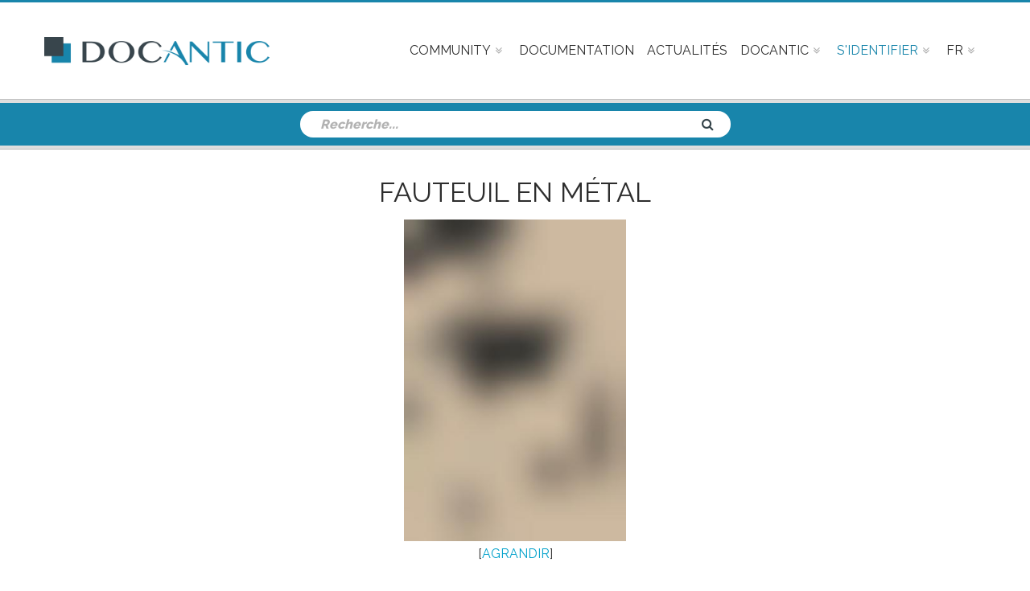

--- FILE ---
content_type: text/html; charset=UTF-8
request_url: https://www.docantic.com/fr/item/show/12369/fauteuil-en-mtal
body_size: 8175
content:
<!DOCTYPE html>
<html lang="fr">
    
    
    <head>
        <meta http-equiv="Content-Type" content="text/html; charset=utf-8" />
         
    <title>Fauteuil en métal #12369</title>
    <meta name="Description" content="Fauteuil en métal de ... #12369 à expertiser ou à vendre ? Docantic fournit la documentation d’époque !" />
    <meta name="Keywords" content="Fauteuil en métal, art deco, design, prix, vendre, expert, experts, documentation, identification, attribution, designer, galerie d’art, specialistes, artiste, décorateurs, encheres, commissaires-priseurs, commissaires-priseur, estimation" />
    <meta name="Author" content="Docantic">
    <meta name="Identifier-URL" content="http://www.docantic.com">
    <meta name="Copyright" content="Docantic expert art deco & design">
    <meta name="Revisit-after" content="1 days">
    <meta name="Robots" content="all">               
        
       
     
      
    <link rel="shortcut icon" href="/favicon.png" />
    <meta name="viewport" content="width=device-width, initial-scale=1">
    <!--[if IE]><meta http-equiv='X-UA-Compatible' content='IE=edge,chrome=1'><![endif]-->
    <script  src="/assets/js/modernizr.js"></script>
    <link rel="stylesheet" type="text/css" href="/assets/css/preloader.css" /> 
    <link rel="stylesheet" type="text/css" href="/assets/css/bootstrap.min.css" />
    <link rel="stylesheet" type="text/css" href="/assets/css/font-awesome.min.css" /> 
        <link rel="stylesheet" type="text/css" href="/assets/css/jquery.fs.boxer.min.css" />  
    <link rel="stylesheet" type="text/css" href="/assets/owl-carousel/owl.carousel.css" /> 
    <link rel="stylesheet" type="text/css" href="/assets/css/jquery.circliful.css" />
    <link rel="stylesheet" type="text/css" href="/assets/css/magnific-popup.css" />
    <link rel="stylesheet" href="/assets/css/jquery.jscrollpane.css" />
    <link rel="stylesheet" href="/assets/css/animate.min.css" />         
    <link href="/assets/masterslider/skins/default/style.css" rel='stylesheet' type='text/css' />       
    <link rel="stylesheet" href="/assets/css/slider.css" />     
    <link rel="stylesheet" href="/assets/css/main.css" />   
    <link rel="stylesheet" type="text/css" href="/assets/css/responsive.css" />       
    <link rel="stylesheet" href="/bundles/whiteoctoberpagerfanta/css/pagerfantaDefault.css" type="text/css" media="all" />    
    <link rel="stylesheet" href="/assets/css/colors/color-0.css" />
    <link rel="stylesheet" href="/assets/css/style.css" />
    <link rel="stylesheet" href="/assets/css/responsive_docantic.css" />    
    
                                   
           
        <!-- Master Slider --> 
        <script  type='text/javascript' src='/assets/js/jquery.js'></script>
        <script  type='text/javascript' src='/assets/js/client.js'></script>
        <script  src="/assets/js/plugins.js"></script>
        <script  src="/assets/js/isotope.pkgd.min.js"></script> 
        <script  src="/assets/js/jquery.magnific-popup.min.js"></script>
        <script  src="/assets/owl-carousel/owl.carousel.min.js"></script> 
        <script  src="/assets/js/jquery.circliful.js"></script>
        <script  src="/assets/js/jquery.fitvids.js"></script>
        <script  src="/assets/js/jquery.mousewheel.js"></script>
        <script  src="/assets/js/jquery.jscrollpane.min.js"></script>
        <script  src="/assets/js/superfish.min.js"></script>
        <script  src="/assets/js/jquery.vgrid.min.js"></script> 
        <script  src="/assets/js/jquery.parallax.js"></script>
        <script  src="/assets/js/jquery.fs.boxer.min.js"></script>
        <script  src="/assets/js/wow.min.js"></script>
                <script  src="/assets/js/docantic.js"></script>                  
        <script  src="/bundles/fosjsrouting/js/router.js"></script>
        <script  src="/js/routing?callback=fos.Router.setData"></script>
        <script  src="/assets/js/jquery.tablesorter.min.js"></script>   
          
                      
    
    <script>
      (function(i,s,o,g,r,a,m){i['GoogleAnalyticsObject']=r;i[r]=i[r]||function(){
      (i[r].q=i[r].q||[]).push(arguments)},i[r].l=1*new Date();a=s.createElement(o),
      m=s.getElementsByTagName(o)[0];a.async=1;a.src=g;m.parentNode.insertBefore(a,m)
      })(window,document,'script','//www.google-analytics.com/analytics.js','ga');
    
      ga('create', 'UA-64140508-1', 'auto');
      ga('send', 'pageview');
    
    </script>
    </head>
   
    
    <body class="itemPage">   
            <!-- Header Section -->
<header id="header"> 
<div id="top-menu-container">
    <div id="header-wrap"> 
        <div class="container clearfix">

            <div id="primary-menu-trigger">
                <i class="fa fa-reorder"></i>
            </div>

            <!-- Logo  -->                                                 
            <div id="logo">
                <a href="/fr/" class="standard-logo"><img src="/assets/images/logo.png" alt="Docantic"></a>
            </div><!-- #logo end -->

            <!-- Primary Navigation  -->
            <nav id="primary-menu">

                <ul class="main-menu">
                    
                    <li class="has-sub-menu sub-menu announce-menu"><a href="#" class="sf-with-ul"><div>Community</div></a>
                        <ul class="sub-menu" style="display: none;">
                            <li><a href="/fr/community/new">Poster une requete</a></li>
                            <li><a href="/fr/community/list">Consulter les requetes</a></li>
                        </ul>
                    </li>
                    
                                                            
                    <li><a href="/fr/customer/"><div>Documentation</div></a></li>
                    
                      
                    <li><a href="/fr/news/list"><div>Actualités</div></a></li>
 
            
                                        <li class="has-sub-menu sub-menu docantic-menu"><a href="#" class="sf-with-ul"><div>Docantic</div></a>
                        <ul class="sub-menu" style="display: none;">
                                  
<li><a href="/fr/page/22/biographies-dartistes-designers-architectes-et-decorateurs-du-xxme-sicle">Artistes</a></li>                              
      
<li><a href="/fr/page/8/services-tarifs">Services &amp; Tarifs</a></li>                              
      
<li><a href="/fr/page/6/communiquez-avec-nous">Publicité</a></li>                              
      
<li><a href="/fr/page/9/la-patrol">La Patrol !</a></li>                              
      
<li><a href="/fr/page/108/dcrire-vos-oeuvres-dart">Décrire vos oeuvres d&#039;Art</a></li>                              
      
<li><a href="/fr/page/7/mission-valeurs">Mission &amp; Valeurs</a></li>                              
      
<li><a href="/fr/page/11/nous-contacter">Contact</a></li>                              
    
                  
                        </ul>
                    </li>

                                        <li class="mega-menu sub-menu login-menu"><a href="#" style="color:#1885AB;"><div>S&#039;identifier</div></a>
                        <div class="mega-menu-content clearfix">
                            <ul>
                                <li>
                                    <div class="col-md-12">
                                                                                    <form action="/admin/login_check" method="post">
    
    <input type="hidden" name="_csrf_token" value="wEa99osF9BAgJZg7JRTi4VxkQYH7KE3bq_eSoohYA-c" />
 
    <div class="col-md-12 tp20">
        <div class="col-md-4">
            <label for="username">E-mail</label>
        </div>
        <div class="col-md-8">
            <input type="text" id="username" name="_username" value="" />
        </div>
    </div>
    <div class="col-md-12 tp20">
        <div class="col-md-4">
            <label for="password">Mot de passe</label>
        </div>
        <div class="col-md-8">
            <input type="password" id="password" name="_password" />
        </div>
    </div>

     
    
    
    
    <div class="col-md-12 tp20">
        <div class="col-md-12">
            <a href="/fr/resetting/request">Mot de passe oublié ?</a>
        </div>
        <div class="col-md-offset-2">
            <input type="checkbox" id="remember_me" name="_remember_me" value="on" />
            <label for="remember_me">Mémoriser</label>
            <input class="btn bg-btn" type="submit" id="_submit" name="_submit" value="Envoyer" />
        </div>
    </div>       
    
    <div class="col-md-12 tp20">
        <a href="/fr/user/customer/registration" class="or-create-an-account">Ou, créer un compte</a>
    </div>

</form>
                                                                              
                                    </div>
                                </li> 
                            </ul>
                        </div>
                    </li>                   

                               
                        <li class="has-sub-menu sub-menu language-menu"><a href="#"><div>FR</div></a>
                            <ul class="sub-menu">
                                <li><a href="/fr/redirect/en/">EN</a></li>
                            </ul>
                        </li>  
                     
                </ul>
            </nav>
        </div>
    </div>
</div>
</header>

    <section id="site-page-header" class="site-page-header blog-header polygon-bg">
            <div class="container">
                <!-- Top Search  -->
                <div class="col-md-6 col-md-offset-3 col-sm-6 col-sm-offset-3 text-center"> 
                    <div class="search-widget-form">
    <form class="search-form" action ="/fr/item/recherche" method="get" role="search">
        <input type="search" id="ip_itembundle_recherche_recherche" name="ip_itembundle_recherche[recherche]" required="required" placeholder="Recherche..." class="search-field form-control" name="s" value="" />
        <button class="search-submit" type="submit">
            <span>Rechercher</span>
        </button>
        <div id="ip_itembundle_recherche"><input type="hidden" id="ip_itembundle_recherche__token" name="ip_itembundle_recherche[_token]" class="form-control" value="yV0k868MavRkHR1Pyos9tkAD6CaisMKE0Vd1AzLqVf4" /></div>
    </form>
</div>
  
                </div>
                
            </div>
    </section>
    
         
            <div class='container-full'>
             
   
            
        <section id="advertisement">
            <div class="container">
                        </div>
        </section>

    <section id="shop2" class="product-single">
        <div class="container containerVisitor">
            <h1 class=" text-center titleWithoutConnection">
                <a onclick="showCreateForm();">Fauteuil en métal </em></a>
            </h1>
            <div class="col-md-12">
                <div class = "col-md-10 col-md-offset-1">
                    <div class="row text-center ">
                        <div class="itemborderImage">
                            <div>
                                <a onclick="showCreateForm();">
                                                                                <img src="/media/cache/imagesBlur/fauteuil-en-mtal-12369.jpg"  title="Fauteuil en métal" alt="Fauteuil en métal" style="max-width:100%!important; max-height:400px !important; margin:5px;"/>

                                                                    </a>
                            </div>
                            <div>[<a onclick="showCreateForm();">AGRANDIR</a>]</div>
                        </div>
                    </div>
                    <div class="row tm30">
                        <p class="text-center">Docantic.com est la plus importante base de données en ligne de <em>documentation pour les meubles du XXème siècle.</em></p>
                        <h2 class="text-center">Pour accéder à la base de données et en apprendre davantage sur  '<a onclick="showCreateForm();"><em class="emKeywords">Fauteuil en métal par ...</em></a>'<br />merci de <a class="specialHref" href="/fr/customer/visitor/login">S&#039;identifier</a>&nbsp;ou&nbsp;<a class="specialHref" onclick="showCreateForm();">S&#039;inscrire</a></h2>
                    </div>
                    <div class="row bm30 tm30">
                            <div class="text-center">
                                                                                                                                        <div id="12424" class="similarSmallVistorImages">
                        <a href="/fr/item/show/12424/fauteuil-en-mtal" class="news-title-ln" title="Fauteuil en métal " >
                                                                <img src="/media/cache/imagesBlur/fauteuil-en-mtal-12424.jpg"  title="Fauteuil en métal" alt="Fauteuil en métal" style="max-width:70px !important; max-height:70px !important; margin:5px;"/>

                                                    </a>
                    </div>
                                                                <div id="12369" class="similarSmallVistorImages">
                        <a href="/fr/item/show/12369/fauteuil-en-mtal" class="news-title-ln" title="Fauteuil en métal " >
                                                                <img src="/media/cache/imagesBlur/fauteuil-en-mtal-12369.jpg"  title="Fauteuil en métal" alt="Fauteuil en métal" style="max-width:70px !important; max-height:70px !important; margin:5px;"/>

                                                    </a>
                    </div>
                                                                <div id="11926" class="similarSmallVistorImages">
                        <a href="/fr/item/show/11926/fauteuil-en-mtal" class="news-title-ln" title="Fauteuil en métal " >
                                                                <img src="/media/cache/imagesBlur/fauteuil-en-mtal-11926.jpg"  title="Fauteuil en métal" alt="Fauteuil en métal" style="max-width:70px !important; max-height:70px !important; margin:5px;"/>

                                                    </a>
                    </div>
                                                                <div id="11925" class="similarSmallVistorImages">
                        <a href="/fr/item/show/11925/fauteuil-en-mtal" class="news-title-ln" title="Fauteuil en métal " >
                                                                <img src="/media/cache/imagesBlur/fauteuil-en-mtal-11925.jpg"  title="Fauteuil en métal" alt="Fauteuil en métal" style="max-width:70px !important; max-height:70px !important; margin:5px;"/>

                                                    </a>
                    </div>
                                        </div>
    
 
                    </div>
                </div>
            </div>
            <div class="accessVisitor itemborder visitor_dialog">            
                <div class="text-center" role="alert">
                    <button class="close" data-dismiss="alert" type="button">
                        <span aria-hidden="true">X</span><span class="sr-only">Fermer</span>
                    </button>  
                    <div class="col-12 visitor_dialog_border">
                        <div class="row stripe-bfixw  text-center ">
                                                        <h3><em>Accès réservé aux abonnés</em></h3>
                        </div>
                        <div class="row">
                            <p class="text-center">Docantic.com est la plus importante base de données en ligne de documentation pour les meubles du XXème siècle. Pour accéder à la base de données et en apprendre davantage sur <em class="emKeywords"> Fauteuil en métal par ... </em></a>merci de <a class="specialHref" href="/fr/customer/visitor/login">S&#039;identifier</a>, ou de créer un compte en choississant votre pack</p>
                            <span class="toDisPlaySignUp"></span> 
                        </div>
                        <div class="row visitor_plans">
                            <section id="plan_productPage" class="pricing-section section plan">
                                <div class="pricing-container">
                                    <div class="row">
                                        <div id="priceSlider" class="recent-post-slider">
                                                                                    <div class="item col-sm-6 col-md-6 text-uppercase">
                                                <div class="price-item text-center"> 
                                                    <div class="stripe-full stripe-1 text-center">
                                                        <h3 class="stripe-over">
                                                            1 jour
                                                        </h3>
                                                    </div>
                                                    <div class="price-box">
                                                        <div class="inner">
                                                            <span class="currency">$</span><span class="price-number">50</span>
                                                        </div>
                                                    </div>
                                                    <button id="plan3" class="btn md-btn ln_plan text-uppercase" type="button">plus d&#039;info</button>
                                                                                                        <form class="sign-up-link" action="/fr/customer/new/3" method="post">
                                                        <input class="sign-up btn md-btn full-btn m0 text-uppercase" type="submit" value="Souscrire"/>
                                                    </form>
                                                                                                    </div>
                                            </div>
                                                                                    <div class="item col-sm-6 col-md-6 text-uppercase">
                                                <div class="price-item text-center"> 
                                                    <div class="stripe-full stripe-1 text-center">
                                                        <h3 class="stripe-over">
                                                            1 mois
                                                        </h3>
                                                    </div>
                                                    <div class="price-box">
                                                        <div class="inner">
                                                            <span class="currency">$</span><span class="price-number">250</span>
                                                        </div>
                                                    </div>
                                                    <button id="plan2" class="btn md-btn ln_plan text-uppercase" type="button">plus d&#039;info</button>
                                                                                                        <form class="sign-up-link" action="/fr/customer/new/2" method="post">
                                                        <input class="sign-up btn md-btn full-btn m0 text-uppercase" type="submit" value="Souscrire"/>
                                                    </form>
                                                                                                    </div>
                                            </div>
                                                                                </div>
                                    </div>     
                                </div>
                                                                            <div id="info_plan3" class="div_plan_info">
                                            <button class="btn_close" type="button" class="close" data-dismiss="alert"><span aria-hidden="true">X</span><span class="sr-only">Close</span></button>
                                            <div class="col-md-12">
    <div class="title-container text-center">
        <h4>
            Pack 1 jour
        </h4>
    </div>
    <p class="tp20">Choisissez le Pack 1 jour et accédez à la plus importante base de données en ligne de documentation de meubles du XXème siècle.</p>
    <span class="tp20">
    Durée: 1 jour
    </span><br/>
    <span class="tp20">
    Tarif: $50
    </span>
    <br/>
    <div class="tp50">
    Services inclus:<br/>
        <ul>
            <li>Accès limité à 10 consultations de la base de données, image (s) + infos</li>
            <li>Un pack de 2 crédits pour télécharger des pages / livres en intégralité</li>
        </ul>
    </div>
</div>
                                        </div>
                                                                            <div id="info_plan2" class="div_plan_info">
                                            <button class="btn_close" type="button" class="close" data-dismiss="alert"><span aria-hidden="true">X</span><span class="sr-only">Close</span></button>
                                            <div class="col-md-12">
    <div class="title-container text-center">
        <h4>
            Pack 1 mois
        </h4>
    </div>
    <p class="tp20">Choisissez le Pack 1 mois et accédez à la plus importante base de données en ligne de documentation de meubles du XXème siècle.</p>
    <span class="tp20">
    Durée: 1 mois
    </span><br/>
    <span class="tp20">
    Tarif: $250
    </span>
    <br/>
    <div class="tp50">
    Services inclus:<br/>
        <ul>
            <li>Accès à la base de données</li>
            <li>Un pack de 3 crédits pour télécharger des pages / livres en intégralité</li>
<li>Vous serez débité aujourd’hui et tous les 30 jours. Vous pouvez suspendre votre abonnement à tout moment. </li>
        </ul>
    </div>
</div>
                                        </div>
                                                                </section>
                        </div>
                    </div>
                </div>
            </div>
        </div>
        <div class="visitorText container-full">
            <div class="container">
                <div class="col-md-10 col-md-offset-1 bm30 tm30">
                    <p>Vous souhaitez vendre une œuvre de <strong>...</strong>, comme un luminaire, meuble, <strong>Fauteuil en métal</strong>, etc. ? Ou peut-être avez-vous repéré une œuvre attribuée à <strong>...</strong> dans une vente aux enchères ou une galerie d’art ? Gardez toujours à l’esprit que les meubles et objets d’art du XXème siècle sont rarement signés et qu’il est fréquent que les experts, spécialistes et commissaires-priseurs commettent des erreurs d’attribution, impactant ainsi le prix de vente.  </p>
                    <p>L’identification, ou autrement dit l’attribution d’une œuvre à son designer original, est l’étape fondamentale et donc la plus délicate dans le processus d’expertise et d’estimation d’un meuble du 20ème siècle. La documentation est la principale ressource utilisée par l’expert en meubles art déco et design pour identifier le designer et l’éditeur d’une œuvre. Cette documentation légitime une expertise et apporte une valeur ajoutée considérable à l’œuvre. </p>
                    <p>Le 20eme siècle dénombre des milliers de décorateurs, artistes et designers comme <strong>...</strong>. Aussi, l’identification d’une œuvre et sa correcte attribution est une tâche fastidieuse. Grâce à Docantic, il vous suffit de décrire l’œuvre, de comparer la vôtre aux résultats obtenus et ainsi connaître l’identité de l’artiste et les livres, magazines et revues anciennes dans lesquels l’œuvre a été publiée. </p>
                    <p>Docantic se focalise sur la documentation ancienne, c’est-à-dire publiée du vivant de l’artiste. En effet, un meuble, luminaire, <strong>Fauteuil en métal</strong>, etc. publié dans une publicité ou un article dédié à un évènement où était présent le designer sera bien moins sujet à controverse qu’une œuvre publiée dans un livre édité des années après la mort du créateur. </p>
                    <p>Alors, êtes-vous sûr que l’artiste soit bien <strong>...</strong> ? Le prix pour le/la/les <strong>Fauteuil en métal</strong> n’est pas sur ou sous-évalué ? Notre mission chez Docantic est justement de vous aider à répondre à ces questions en fournissant une documentation d’époque pour tous les artistes et décorateurs. Que vous soyez une galerie d’art, un commissaire-priseur ou un collectionneur, cette documentation vous est indispensable pour assoir la légitimité de vos œuvres d’art. </p>
                    <p>Devenez expert de <strong>...</strong> en rejoignant Docantic et son équipe de spécialistes en documentation de meubles et objets d’art du XXème siècle ! </p>
                </div>
            </div>
        </div>
    </section>
<div id="background_div">   </div>
 
<script src="/assets/js/jquery.flexslider-min.js"></script>
<script src="/assets/js/jquery.elevateZoom-3.0.8.min.js"></script>
<script> 

    function showCreateForm(){
        jQuery(".accessVisitor").show();
        jQuery("#background_div").show();
    }
    // Can also be used with $(document).ready()
    jQuery(window).load(function() {

        jQuery(".ln_plan").click(function(){
            jQuery("#info_"+this.id).show();
        });

        jQuery(".btn_close").click(function(){
            jQuery(this).parent().hide();
        });

        jQuery("#background_div").click(function(){
            jQuery("#background_div").hide();
            jQuery(".visitor_dialog").hide();
        });

        jQuery(".visitor_dialog .close").click(function(){
            jQuery("#background_div").hide();
            jQuery(".visitor_dialog").hide();
        });
    });  
</script> 
 

        
         
            </div>
            
                
                <!-- Footer Section  -->
<div class="site-footer"> 
        <div id="footer-top-area" class="footer-top-common">
        <div class="container">
            <div class="footer-site-logo text-center">
                <img src="/assets/images/logo-white.png" alt="Docantic">
            </div>
            <div class="footer-menu ">
                <div class="page-footer__section page-footer__section--first">
                    <div class="page-footer__heading">Navigation</div>
                    <a class="page-footer__links-column-expansion-link page-footer__links-column-expansion-link-1" >
                        <span class="page-footer__links-column-expansion-link-expand-text">
                        <i class="fa fa-plus page-footer__links-column-link-icon"></i>
                        </span>
                        <span class="page-footer__links-column-expansion-link-collapse-text">
                        <i class="fa fa-minus page-footer__links-column-link-icon"></i>
                        </span>
                    </a>
                    <ul>
                        <li><a href="/fr/customer/"><div>Documentation</div></a></li>
                        <li><a href="/fr/community/list">Community</a></li>
                        <li><a href="/fr/news/list"><div>Actualités</div></a></li>
                              
<li><a href="/fr/page/7/mission-valeurs">Mission &amp; Valeurs</a></li>                              
      
<li><a href="/fr/page/8/services-tarifs">Services &amp; Tarifs</a></li>                              
      
<li><a href="/fr/page/6/communiquez-avec-nous">Publicité</a></li>                              
      
<li><a href="/fr/page/10/foire-aux-questions">FAQ</a></li>                              
      
<li><a href="/fr/page/108/dcrire-vos-oeuvres-dart">Décrire vos oeuvres d&#039;Art</a></li>                              
      
<li><a href="/fr/page/9/la-patrol">La Patrol !</a></li>                              
      
<li><a href="/fr/page/4/emplois">Emplois</a></li>                              
      
<li><a href="/fr/page/2/conditions-gnrales">CGVU</a></li>                              
      
<li><a href="/fr/page/5/relations-presse">Presse</a></li>                              
      
<li><a href="/fr/page/22/biographies-dartistes-designers-architectes-et-decorateurs-du-xxme-sicle">Artistes</a></li>                              
      
<li><a href="/fr/page/11/nous-contacter">Contact</a></li>                              
    
                       
                    </ul>
                </div>
            </div>
        </div>
    </div>
                    
    <div id="footer-top-area-2" class="footer-top-common">
    <div class="container">
        <div class="footer-menu">
            <div class="page-footer__section page-footer__section--first">
                <div class="page-footer__heading">Catégorie</div>
                <a class="page-footer__links-column-expansion-link page-footer__links-column-expansion-link-2" >
                    <span class="page-footer__links-column-expansion-link-expand-text page-footer__links-column-expansion-link-expand-text-2">
                    <i class="fa fa-plus page-footer__links-column-link-icon"></i>
                    </span>
                    <span class="page-footer__links-column-expansion-link-collapse-text page-footer__links-column-expansion-link-collapse-text-2">
                    <i class="fa fa-minus page-footer__links-column-link-icon"></i>
                    </span>
                </a>
                <ul>
                                            <li><a href="/fr/item/category/2">Luminaires à suspendre</a></li>
                                            <li><a href="/fr/item/category/3">Luminaires à poser</a></li>
                                            <li><a href="/fr/item/category/7">Tables, Consoles &amp; Guéridons</a></li>
                                            <li><a href="/fr/item/category/12">Divers</a></li>
                                            <li><a href="/fr/item/category/11">Ensembles</a></li>
                                            <li><a href="/fr/item/category/13">Glaces &amp; Miroirs</a></li>
                                            <li><a href="/fr/item/category/8">Bibliothèques &amp; Meubles de Rangement</a></li>
                                            <li><a href="/fr/item/category/9">Commodes &amp; Buffets</a></li>
                                            <li><a href="/fr/item/category/10">Bureaux &amp; Secrétaires</a></li>
                                            <li><a href="/fr/item/category/5">Canapés &amp; banquettes</a></li>
                                            <li><a href="/fr/item/category/4">Chaises, Poufs &amp; Tabourets</a></li>
                                            <li><a href="/fr/item/category/6">Fauteuils</a></li>
                                            <li><a href="/fr/item/category/14">Tapis &amp; Textiles</a></li>
                                            <li><a href="/fr/item/category/1">Objets D&#039;Art</a></li>
                                    </ul>
            </div>
        </div>
    </div>
</div>

<div id="footer-top-area-3" class="footer-top-common">
    <div class="container">
        <div class="footer-menu">
            <div class="page-footer__section page-footer__section--first">
															<a href="/fr/item/category/2">Luminaires à suspendre</a><span> - </span>
																				<a href="/fr/item/category/3">Luminaires à poser</a><span> - </span>
																				<a href="/fr/item/category/7">Tables, Consoles &amp; Guéridons</a><span> - </span>
																				<a href="/fr/item/category/12">Divers</a><span> - </span>
																				<a href="/fr/item/category/11">Ensembles</a><span> - </span>
																				<a href="/fr/item/category/13">Glaces &amp; Miroirs</a><span> - </span>
																				<a href="/fr/item/category/8">Bibliothèques &amp; Meubles de Rangement</a><span> - </span>
																				<a href="/fr/item/category/9">Commodes &amp; Buffets</a><span> - </span>
																				<a href="/fr/item/category/10">Bureaux &amp; Secrétaires</a><span> - </span>
																				<a href="/fr/item/category/5">Canapés &amp; banquettes</a><span> - </span>
																				<a href="/fr/item/category/4">Chaises, Poufs &amp; Tabourets</a><span> - </span>
																				<a href="/fr/item/category/6">Fauteuils</a><span> - </span>
																				<a href="/fr/item/category/14">Tapis &amp; Textiles</a><span> - </span>
																				<a href="/fr/item/category/1">Objets D&#039;Art</a>
									            </div>
        </div>
    </div>
</div>

    <footer>
        <div class="footer-container">
            <div class="container"> 
                <div class="social-icons pull-right">
                    <ul>
                        <li><a href="https://www.facebook.com/docantic" target='_blank'>
                            <div class="icon-content fa-facebook">Facebook</div>
                        </a></li>
                        <li><a href="https://twitter.com/DOCANTIC" target='_blank'>
                            <div class="icon-content fa-twitter">Twitter</div>
                        </a></li>
                        <li><a href="https://instagram.com/docantic" target='_blank'>
                            <div class="icon-content fa-instagram">Instagram</div>
                        </a></li>
                        <li><a href="https://www.linkedin.com" target='_blank'>
                            <div class="icon-content fa-linkedin">Linkedin</div>
                        </a></li>
                        <li><a href="https://plus.google.com/115294293067899955054?rel=publisher" rel="publisher" target='_blank'>
                            <div class="icon-content fa-google">Google+</div>
                        </a></li>                       
       
                    </ul>
                </div>
                <div class="copyrights lrp15"> 
                    Copyright &copy;  2026 <a href="#">Docantic Inc</a>
                    <div>Docantic est une marque commerciale déposée aux Etats-Unis</div>
                </div>
            </div>
        </div>
    </footer> 
</div>

<script type="text/javascript">
<!--
Xt_param = 's=122796&p='+document.title;
try {Xt_r = top.document.referrer;}
catch(e) {Xt_r = document.referrer; }
Xt_h = new Date();
Xt_i = '<img width="39" height="25" border="0" alt="" ';
Xt_i += 'src="http://logv23.xiti.com/hit.xiti?'+Xt_param;
Xt_i += '&hl='+Xt_h.getHours()+'x'+Xt_h.getMinutes()+'x'+Xt_h.getSeconds();
if(parseFloat(navigator.appVersion)>=4)
{Xt_s=screen;Xt_i+='&r='+Xt_s.width+'x'+Xt_s.height+'x'+Xt_s.pixelDepth+'x'+Xt_s.colorDepth;}
document.write(Xt_i+'&ref='+Xt_r.replace(/[<>"]/g, '').replace(/&/g, '$')+'" title="Internet Audience" style="display:none;">');
//-->
</script>                  
          
    <script type="text/javascript">   
        
        function comments()
        {        
            
            jQuery('#link-close-comment').hide();
            jQuery('#reponse-ajax-comment').show();
            jQuery('#reponse-ajax-comment').html('<img src="/assets/images/ajax-loader.gif" style="width:130px;" alt="Docantic" />');
            
            var getTeamsUrl = Routing.generate('ip_customer_comment_ajax', {_locale: 'fr' });
            //On lance la fonction ajax
            jQuery.ajax({
                url: getTeamsUrl,
                type: 'POST',
                data : 'commentaire=' + jQuery('#commentaire_user').val(),
                success: function(data) {            
                    
                    jQuery('#link-close-comment').show();     
            
                    jQuery('#commentaire_user').val('');   
                    
                    jQuery('#reponse-ajax-comment').html(data);
                }
            });
        }
    (function (jQuery) {
        "use strict";
        jQuery(function () {
            var focuzSlider = new MasterSlider();
            // slider controls
            focuzSlider.control('arrows');
            focuzSlider.control('timebar' , {insertTo:'#focuz-main-slider'});
            //focuzSlider.control('bullets');
            // slider setup
            focuzSlider.setup("focuz-main-slider", {
                width           : 1140,
                height          : 600,
                space           : 0,
                start           : 1,
                layout          :'fullwidth',
                loop            : true,
                preload         : 0,
                autoplay        : true,
                centerControls  : false,
                view            : "mask"
            });

            // MSScrollParallax.setup( focuzSlider, 30, 50, true );
            // window.masterslider_instances = window.masterslider_instances || {};
            // window.masterslider_instances["2_d4ec"] = focuzSlider;
        });

        var clientReview = new MasterSlider();
        clientReview.setup('client-review-slider' , {
            loop:true,
            width:100,
            height:100,
            speed:50,
            view:'focus',
            preload:'all',
            space:10,
            wheel:true
        });
            clientReview.control('arrows',{insertTo:'#client-review-nav', autohide:false});
            clientReview.control('slideinfo',{insertTo:'#client-review-info'});
    })(jQuery); 
    
    jQuery(window).scroll(function() {    
        var scroll = $(window).scrollTop();
        if (scroll >= 200) 
        {
            jQuery(".video-fixed").addClass("video-fixed-activated");
        } 
        else 
        {
            jQuery(".video-fixed").removeClass("video-fixed-activated");
        }
    });                             
    </script>   
    <script src="/assets/js/custom.js"></script>        
         
    
    </body>
    
</html>


--- FILE ---
content_type: text/css
request_url: https://www.docantic.com/assets/css/responsive.css
body_size: 3373
content:
/* To make Responsive----------------------------------------------------------------------
/**  1 - media screen and (max-width:992px)*  2 - media screen and (max-width:800px)*  3 - media screen and (max-width:768px)*  4 - media screen and (max-width:640px)*  5 - media screen and (max-width:500px)*  6 - media screen and (max-width:480px)*  7 - media screen and (max-width:320px)*  8 - media screen and (max-width:1170px)*  9 - (min-width:1500px)*---------------------------------------------------------------------- */

/* 1 - media screen and (max-width: 992px)
---------------------------------------------------------------------- */
@media only screen and (max-width: 991px) {
    #header { min-height: 100px; }
    #header-wrap {  height: auto; }
    #logo {
        display: block;
        height: 105px;
        float: none;
        margin: 0 auto 0 !important;
        max-width: none;
        text-align: center;
        border: 0 !important;
        padding: 0 !important;
    }
    #logo a.standard-logo { display: inline-block; }
    #primary-menu {
        display: block;
        float: none;
        height: auto;
        overflow: auto;
    }
    #primary-menu-trigger { 
        pointer-events: auto;
        top: 25px;
        margin-top: 0;
        left: 0;
        opacity: 1;
        z-index: 1;
    }
    #primary-menu .container #primary-menu-trigger {
        top: 5px;
        left: 0;
    }
    #primary-menu > ul,
    #primary-menu > div > ul {
        display: none;
        float: none !important;
        border: 0 !important;
        padding: 0 !important;
        margin: 0 !important;
        -webkit-transition: none;
        -moz-transition: none;
        -ms-transition: none;
        -o-transition: none;
        transition: none;
    }
    #primary-menu > div > ul { 
        margin-top: 60px !important; 
    }
    body:not(.top-search-open) #primary-menu-trigger {
        opacity: 1;
        font-size: 23px;
        -webkit-transition: opacity .2s .2s ease;
        -moz-transition: opacity .2s .2s ease;
        -ms-transition: opacity .2s .2s ease;
        -o-transition: opacity .2s .2s ease;
        transition: opacity .2s .2s ease;
    }
    body.top-search-open #primary-menu-trigger { opacity: 0; }
    #primary-menu ul {  height: 400px; }
    
    #primary-menu ul li {
        float: none;
        margin: 0 !important;
        text-align: left !important;
        border-top: 1px solid #eeeeee;
    }
    #primary-menu ul li:first-child { 
        border-top: 0; 
    }
    #primary-menu ul li a {
        height: 50px !important;
        line-height: 50px !important;
        padding: 0 5px !important;
        border: none !important;
        margin: 0 !important;
    }
    #primary-menu ul li i { 
        line-height: 49px; 
    }
    #primary-menu > ul > li.sub-menu > a,
    #primary-menu > .container > ul > li.sub-menu > a { 
        background-position: right center;
        background-repeat: no-repeat;
    }
    #primary-menu ul ul,
    #primary-menu ul li .mega-menu-content {
        position: relative;
        width: auto;
        background-color: transparent !important;
        box-shadow: none;
        border: 0;
        border-top: 1px solid #eeeeee; 
        top: 0 !important;
        padding-left: 15px;
        z-index: 1;
    }
    #primary-menu ul li .mega-menu-content { padding-left: 0;  }
    #primary-menu ul li .mega-menu-content ul li i { line-height: 24px; }

    #primary-menu ul ul ul {
        top: 0 !important;
        left: 0;
    }
    #primary-menu ul ul li {
        float: none;
        margin: 0;
        border-top: 1px solid #eeeeee;
    }
    #primary-menu ul ul a {
        height: 44px !important;
        line-height: 44px !important;
        padding-left: 5px !important;
        font-size: 13px !important;
        text-transform: none;
        font-weight: 400;
    }
    #primary-menu > ul > li.current > a:after { display: none; }
    #primary-menu ul ul a i { line-height: 43px; }

    #primary-menu ul ul li:hover > a {
        background-color: transparent !important;
        font-weight: 600;
        padding-left: 5px;
        color: #00a1cb !important;
    }
    #primary-menu ul li .mega-menu-content,
    #primary-menu ul li.mega-menu .mega-menu-content {
        width: auto;
        margin: 0;
        top: 0;
    }
    #primary-menu ul li .mega-menu-content ul {
    	position: relative;
        top: 0;
        display: block; 
        min-width: inherit;
    }
    #primary-menu ul li .mega-menu-content > ul { 
        float: none; 
    }
    #primary-menu ul li .mega-menu-content ul {
        display: block !important;
        opacity: 1 !important;
        top: 0;
        left: 0;
    }
    #primary-menu ul li .mega-menu-content ul ul { 
        border-top: 1px solid #eeeeee; 
    }
    #primary-menu ul li .mega-menu-content.col-2 > ul,
    #primary-menu ul li .mega-menu-content.col-3 > ul,
    #primary-menu ul li .mega-menu-content.col-4 > ul,
    #primary-menu ul li .mega-menu-content.col-5 > ul {
    	border-left: 0;
        border-top: 1px solid #eeeeee;
        width: auto;
        margin: 0; 
    }
    #primary-menu ul li .mega-menu-content > ul:first-child { border: 0;  }
    #primary-menu ul li .mega-menu-content ul a { line-height: 40px; }

    #primary-menu ul li .mega-menu-content ul {
        width: 100%;
        border: 0;
        box-shadow: none;
        background-color: transparent;
    }
    #top-search {
    	position: absolute;
        top: 35px;
        right: 100px;
        margin: 0;
        height: 0;
        padding: 0; 
    }

    .top-search-open #top-search {  left: 30px; }
    .top-search-open .standard-logo {  opacity: 0;  }

    #top-search a,
    #top-cart {
    	position: absolute;
        top: 30px; 
        float: none; 
        margin: 0;
        padding: 0;
    } 
    #top-cart {
        right: 20px;
        margin-top: 5px;
    }    
    #top-cart .top-cart-content {
        top:70px;
    }
    #top-cart .top-cart-action .btn:hover { 
        background: #00a1cb!important;
        color: #ffffff!important;
    }
    #top-search a.hd-icons{
        margin:0;
        top: 0;
        left: 100%; 
    }
    #top-search form input {
        border:none;
        padding: 0px 25px 10px 0;
    }
    #primary-menu > div > #top-search a,
    #primary-menu > div > #top-cart { 
        margin: 20px 0 !important; 
    }

    #top-search a {  right: 43px; }
    #top-search form {  background: #EEE; }
    #primary-menu > div > #top-search form { height: 60px !important; }
    #top-search form input {  font-size: 24px; }
    #page-menu .container { position: relative; }

    #page-submenu-trigger {
    	color: #FFF;
        opacity: 1;
        pointer-events: auto; 
    }

    #page-menu.pagemenu-active #page-submenu-trigger { background-color: rgba(0,0,0,0.2); }

    #page-menu nav {
    	position: absolute;
    	top: 43px;
        left: auto;
        right: 15px;
        display: none; 
        float: none;
        width: 200px; 
        height: auto;
        background-color: #1ABC9C;
        z-index: 11;
    }
    #page-menu.pagemenu-active nav {  display: block; }

    #page-menu nav ul {
    	background-color: rgba(0,0,0,0.2);
        height: auto; 
    } 
    #page-menu nav li { float: none; } 

    #page-menu nav li a {
        height: 40px;
        line-height: 40px;
        padding: 0 15px;
    }
    .navbar-fixed-top #primary-menu-trigger { top: 10px;}
    .navbar-fixed-top #top-search, 
    .navbar-fixed-top #top-cart { top:7px }
    .navbar-fixed-top #top-search, 
    .navbar-fixed-top #top-cart { margin-top: 11px; }
    .navbar-fixed-top #top-cart .top-cart-content { top: 52px; }

}

@media screen and (max-width: 992px) {
	.container {
		width: 100%;
	}
}

@media (min-width: 992px) {
	.container {
		width: 100%;
	}
}         

@media screen and (max-width: 992px) {
	
  #div_search .search-title{
  /* ROBI */
    font-size:25px !important;
    padding:  0 10px;
  }
  
  .contenaire_form_search{
    width:95% !important; margin-left:2% !important;
  }
  #div_search{               
    width:95% !important;         
  }
}

@media (max-width: 992px) {
	#logo a {
		line-height: 100px;
	} 

	/*Portfolio*/
	.portfolio-row-2 .col-md-8.pull-right,
	.portfolio-row-2 .col-md-4.pull-left  { 
		float: none !important;
	}

	/*Copy Rights*/
	.copyrights,
	.footer-menu.pull-right {
		float: none !important;
		display: table;
		margin: 0 auto 30px auto; 
	}

	/*Home Page*/
	.callout-content {
		text-align: center;
	}
	.callout-content .col-md-4.text-right, 
	.callout-content .col-md-3.text-right,
	.callout-content .col-md-5.text-right {
		text-align: inherit;
	}

	/*Blog*/
	.blog-page.left-sidebar .col-md-8.pull-right{
		float: inherit !important;
	}	 
	.classic-02 article.post .entry-meta.left-meta {
		padding-bottom: 70px !important; 
	}
	.classic-02 article.post .entry-meta.left-meta .entry-date,	
	.classic-02 article.post .entry-meta.left-meta .post-format,
	.classic-02.blog-rows article.post .entry-meta.left-meta .post-format,
	.classic-02.blog-rows article.post .entry-meta.left-meta .entry-date {
		left: inherit !important; 
	}
	.classic-02 article.post .entry-meta.left-meta .post-format, 
	article.post .entry-meta.left-meta .entry-date {
		bottom: inherit; 
	}

	/*Portfolio*/
	.portfolio-row-3 .col-md-4.pull-right {
		float: inherit !important;
	}


	/*Footer*/
	.callout-action .callout-background,
	.footer-top-common .social-icons,
	.footer-site-logo {
		float: none !important;
	}
	.footer-site-logo {
		display: block;
		width: 100%;
		margin-bottom: 15px;
	}
 
}

/* 1 - media screen and (max-width: 992px)  End
---------------------------------------------------------------------- */


/* 2 - media screen and (max-width: 800px)
---------------------------------------------------------------------- */
@media screen and (max-width: 800px){
    section#statistics, section#plan{
        background-attachment: scroll !important;
    }
    
    section#statistics .bounceInRight, section#feature .bounceInRight{
        display:none;
    }
    
    section#statistics .bounceInUp, section#feature .bounceInUp{
        display:block !important;
    }
    

    
    
    
    
}

/* 2 - media screen and (max-width: 800px) End 
---------------------------------------------------------------------- */


/* 3 - media screen and (max-width: 768px)
---------------------------------------------------------------------- */
@media (max-width: 1024px){
    body.creditPack div#creditTitle img#arrowLeft,body.creditPack div#creditTitle img#arrowRight{
        display:none;
    }
}
@media (max-width: 767px){
        body.showItemLimitedPage div.repayYearArrow img{
            /*display:none;*/
            visibility: hidden;
        }
        body.upgradePlans div.item {
            float: none !important;
        }
}
@media (max-width: 768px){
	.comment-area .left-form,
	.comment-area .right-form,
	.features-list li,
	.contact.v2 .contact-form {
		width: 100%;
	}   
	#home-focuz-main-slider,
	.footer-menu.pull-right,
	.stripe-t-back,
	.hero-banner {
		display: none;
	} 
	.social-icons ul>li>a:hover .icon-content {
		width: 32px;
	}
	.contact.v2 .contact-form {
		position: inherit;
		padding: 60px 0;
	} 
        
        .slide-img4{
            display:block !important;
        }
        .slide-img5,.slide-img7{
            display:none !important;
        }
        
 
        
        section#statistics .container, section#feature .container, section#plan .container, section#expert .container {
            top: none !important;
            transform: translateY(0) !important;
        }
        body.homePage .div_plan_info{
            width: 90%;
            padding: 10px;
        }
        body.homePage .div_plan_info .btn_close {
            z-index:999;
        }
        .error_page_bg .error-message-container {
            position: relative !important;
        }

        .title-container .new-arrow-down{
            margin-right: 0!important;
        }
        
        .accessVisitor{
            position: absolute!important;
            width: 90%!important;
            top: 0!important;
        }
        
}

/* 4 - media screen and (max-width: 640px)
---------------------------------------------------------------------- */
@media screen and (max-width: 640px){
        body.homePage ul#menu{
            display:none;
        }
        section#statistics{
            display:none;
        }
        
        body.homePage h1.count{
        font-size:25px !important;
    }
    
    section#statistics .container, section#expert .container {
        top: 15% !important;
    }
    section#feature .container{
        top: 0 !important;
    }
    section.plan .price-item {
        margin-top:20px !important;
        width: 130px !important;
        font-size: 9px;
    }
    section.plan .sign-up {
    font-size: 9px !important;
    padding-bottom: 2px !important;
    padding-top: 2px !important;
    }
}

/* 4 - media screen and (max-width: 640px) End
---------------------------------------------------------------------- */


/* 5 - media screen and (max-width: 500px)
---------------------------------------------------------------------- */
@media screen and (max-width: 500px){
    
    body.homePage h1.count{
        font-size:25px !important;
    }
    
    section#statistics .container, section#expert .container {
        top: 15% !important;
    }
    section#feature .container{
        top: 0 !important;
    }
    section.plan .price-item {
        margin-top:20px !important;
        width: 130px !important;
        font-size: 9px;
    }
    section.plan .sign-up {
    font-size: 9px !important;
    padding-bottom: 2px !important;
    padding-top: 2px !important;
    }
    

}

/* 5 - media screen and (max-width: 500px)  End
--------------------------------------------------------------------- */


/* 6 - media screen and (max-width: 480px)
---------------------------------------------------------------------- */
@media (max-width: 480px){
	.progress-bg {
		margin-bottom: -20px;
		margin-top: 90px;
	}
	.progress-name {
		position: absolute;
		bottom: 45px;
	}
	.progress.v3 { width: 95%; }
	.progress-count { width: 13%; }

	.comment-area .comment-author {
		display: none;
	}
	.comment-area .children {
		margin: 30px 0 30px 50px
	}


	/*Comment Area*/
	article.comment-body {
		position: relative;
	}

	.reply.pull-right {
		position: absolute;
		bottom: -15px;
		right: 0;
	}  

    .tv1 .tab-content .tab-image.pull-right {
        margin-bottom: 15px;
    }
}

@media only screen and (max-width: 479px) {
    #top-cart,
    #top-search { display: none; }
} 

/* 6 - media screen and (max-width: 480px) End
---------------------------------------------------------------------- */


/* 7 - media screen and (max-width: 320px)
---------------------------------------------------------------------- */
@media screen and (max-width: 320px){

    body.homePage h1.count{
        font-size:20px !important;
    }
    body.homePage #div_search span.page-description{
        font-size: 16px !important;
    }
    body.homePage #div_search .search-title {
        display: block;
        padding-top: 30px !important;
    }
    .homePage .search-widget-form {
        margin-bottom: 20px !important;
        margin-top: 20px !important;
    }
    .homePage #div_search {
        top:45% !important;
    }  
    #div_signup h5, #div_video h5, #div_login h5{
      font-size:12px;
    }    
    
}

/* 7 - media screen and (max-width: 320px) End 
---------------------------------------------------------------------- */



/* 8 - (max-width: 1200px)
---------------------------------------------------------------------- */
@media (min-width: 1200px) {
	.container {
		width: 1200px;
	}
        
        
        .slide-img5{
            display:block !important;
        }
        .slide-img4,.slide-img7{
            display:none !important;
        }

}

/* 9 - (min-width: 1500px)
---------------------------------------------------------------------- */
@media (min-width: 1500px) {
	.col-xlg-12 {
		width: 100%;
	}
	.col-xlg-11 {
		width: 91.66666667%;
	}
	.col-xlg-10 {
		width: 83.33333333%;
	}
	.col-xlg-9 {
		width: 75%;
	}
	.col-xlg-8 {
		width: 66.66666667%;
	}
	.col-xlg-7 {
		width: 58.33333333%;
	}
	.col-xlg-6 {
		width: 50%;
	}
	.col-xlg-5 {
		width: 41.66666667%;
	}
	.col-xlg-4 {
		width: 33.33333333%;
	}
	.col-xlg-3 {
		width: 25%;
	}
	.col-xlg-2 {
		width: 16.66666667%;
	}
	.col-xlg-1 {
		width: 8.33333333%;
	}
        

}

/*
-------*/
@media (min-width: 1800px) {
            
        .slide-img7{
            display:block !important;
        }
        .slide-img5,.slide-img4{
            display:none !important;
        }
        
        section#slide-image{
            max-height: 1400px;
        }
        
        
}



@media (max-width: 1350px) {
	#social-sidebar {display: none;}
}

@media screen and (max-width: 1169px){
/*    body.homePage #div_signup,body.homePage #div_login{
        height:89px;
    }        */
    
  .focuz-slide-mdt {

    font-size: 16px !important;
  }
}
@media screen and (max-width: 320px){
  /*  body.homePage #div_signup,body.homePage #div_login{
        height:auto;
    }     */
    
  .focuz-slide-mdt {

    font-size: 12px!important;
  }
}